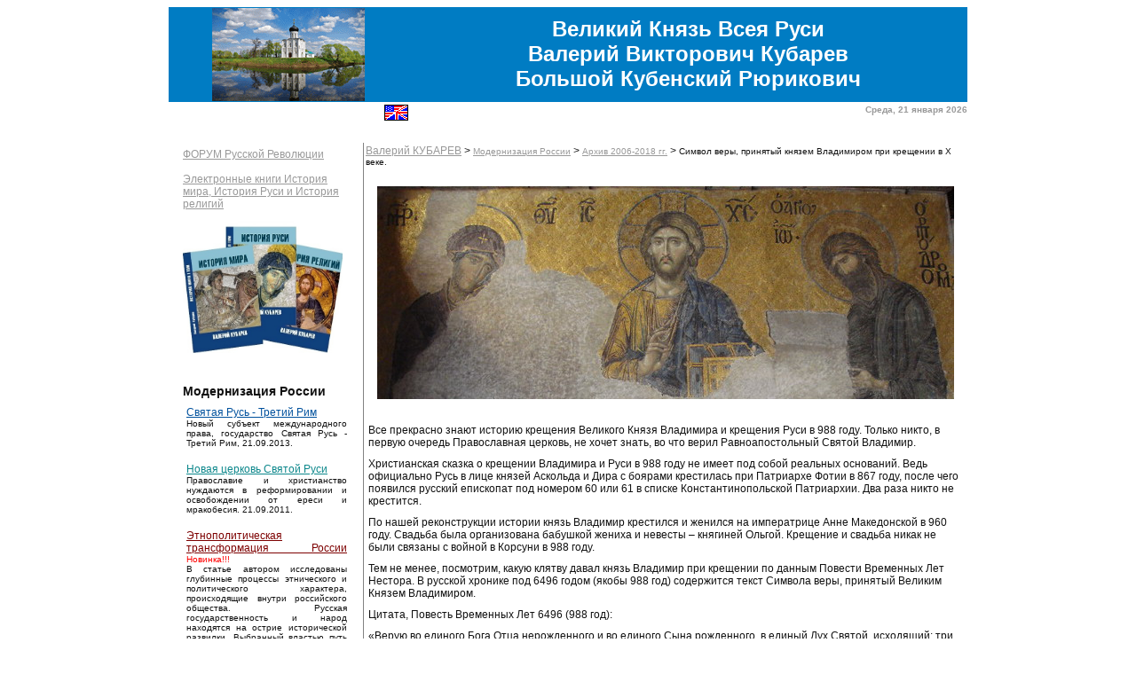

--- FILE ---
content_type: text/html; charset=utf-8
request_url: http://kubarev.ru/ru/content/324.htm
body_size: 94951
content:
<html>
<title>Великий Князь Всея Руси Валерий Викторович Кубарев Большой Кубенский Рюрикович - Символ веры, принятый князем Владимиром при крещении в X веке.</title>
<link href="/main.css" rel="stylesheet" type="text/css">

<body>
<table  cellspacing="0" cellpadding="0" border=0 width="100%">
<tr><td width="100%" align="center">

<table width="900px" cellspacing="0" cellpadding="0" border="0">
 <tr bgcolor="#007CC3">
  <td width="30%" align="center" height="107"><img src="/images/flag.gif" width="172" height="105" alt="" border="0"></td>
  <td width="70%" class="title" align="center"><b>Великий Князь Всея Руси<br>Валерий Викторович Кубарев<br>Большой Кубенский Рюрикович</b></td>
 </tr>
 <tr>
  <td colspan="2" height="3"></td>
 </tr>
 <tr>
  <td align="right"><a href="/en/content/324.htm"><img src="/images/eng.gif" border=0 title="English" alt="English"></a></td>
  <td  valign="top" align="right" class="date">Среда, 21 января 2026</td>
 </tr>
 <tr>
  <td colspan="2" height="25">&nbsp;</td>
 </tr>
 <tr>
  <td colspan="2">
   <table width="100%" cellspacing="0" cellpadding="2" border="0">
    <tr>
     <td width="24%" class="text" valign="top">
	<table border=0 cellspacing=0 cellpadding=0 width="100%">
	 <tr><td width="10px">&nbsp;</td>
	 <td><table border=0 cellspacing=1 cellpadding=3>
	   <tr><td><a href="http://contrrevolution.borda.ru/" class="links">ФОРУМ Русской Революции</a><br><br>
		<a href="/ru/content/227.htm" Title="Электронные книги История мира, История Руси и История религий"#>Электронные книги История мира, История Руси и История религий<br><img  src="/images/im.jpg" width="180" height="182" alt="" border="0"></a>
		<br><h3>Модернизация России</h3>
		
<script src="/cwww/products.js"></script>
<table border=0 cellspacing=1 cellpadding=3 id='list_table'><tr><td valign="top" colspan=2 ><p align="justify"><a name="HOLYRUSSIA" href="/ru/content/397.htm" class="links"><font color="#00519d">Святая Русь - Третий Рим</font></a><br clear=all><font class="links">Новый субъект международного права, государство Святая Русь - Третий Рим, 21.09.2013.</font></p></td></tr><tr><td valign="top" colspan=2 ><p align="justify"><a name="NOVA" href="/ru/content/311.htm" class="links"><font color="#0c878b">Новая церковь Святой Руси</font></a><br clear=all><font class="links">Православие и христианство нуждаются в реформировании и освобождении от ереси и мракобесия. 21.09.2011.</font></p></td></tr><tr><td valign="top" colspan=2 ><p align="justify"><a name="ETHNOPOLITICAL" href="/ru/content/519.htm" class="links"><font color="#7d0000">Этнополитическая трансформация России</font></a> <sup><font color="#FF0000">Новинка!!!</font></sup><br clear=all><font class="links">В статье автором исследованы глубинные процессы этнического и политического характера, происходящие внутри российского общества. Русская государственность и народ находятся на острие исторической развилки. Выбранный властью путь ведет в тупик обновленного Кыргызского каганата. Альтернатива позволит русскому народу совершить европейский ренессанс и избавится от варварства и дикости. 26.08-06.09.2025.</font></p></td></tr><tr><td valign="top" colspan=2 ><p align="justify"><a name="SELJUK" href="/ru/content/517.htm" class="links"><font color="#0c8b45">Происхождение династии Сельджуков</font></a> <sup><font color="#FF0000">Новинка!!!</font></sup><br clear=all><font class="links">Автор выдвинул гипотезу, по которой султаны сельджуки происходили из князей Рода Руси – Рюриковичей, со временем принявших Ислам. Гипотеза полностью подтвердилась отождествлением основных исторических фигур сельджуков с потомками князей Святого Владимира и Ярослава Мудрого. Речь идет о правителях Конийского султаната (Рума) Сулеймане и его потомках, а также Токаке, Сельджуке, Микаиле, Исраиле, Тогруле, Алп-Арслане и других султанах. Султанами-сельджуками становились князья и их сыновья из княжества Тмутаракань, откуда они завоёвывали страны и народы Кавказа, Ирана, Малой и Средней Азии. 24.05–12.06.2023.</font></p></td></tr><tr><td valign="top" colspan=2 ><p align="justify"><a name="SYNCHRON" href="/ru/content/503.htm" class="links"><font color="#6600a0">Синхронизация исторических и религиозных хроник</font></a><br clear=all><font class="links">Автором выполнена корректная синхронизация исторических и религиозных хроник древнего мира на основании короткой хронологии и привязки событий к уникальным небесным явлениям, отраженным в анналах и Священных писаниях. Расхождения в датировках, географических локализациях и этническом происхождении исторических и религиозных фигур, по мнению автора, происходят из-за ошибочной традиционной хронологии и исторической географии, а также сознательной подгонки явлений и событий к устоявшейся парадигме. 20.04–25.05.2020.</font></p></td></tr><tr><td valign="top" colspan=2 ><p align="justify"><a name="ASTRONOM" href="/ru/content/502.htm" class="links"><font color="#2100c6">Астрономическая датировка библейских событий</font></a><br clear=all><font class="links">Авторская реконструкция истории и хронологии религий полностью удостоверена путем отождествления 15 небесных явлений, описанных в хрониках, из которых 11 затмений солнца, 3 зодиака и 1 вспышка сверхновой звезды. Подтвержден хронологический сдвиг на 1780 лет в истории Древнего Египта по 6 явлениям, из которых 3 солнечных затмения и 3 зодиака, в том числе затмение фараона Такелота 8 августа 891 года. Астрономически подтверждена дата распятия Иисуса Христа, как 18 марта 1010 года, и дата смерти Ибрагима – сына Пророка Мухаммеда, как 7 февраля 1152 года (28 шавваля 546 года Хиджры). 20.02–31.03.2020.</font></p></td></tr><tr><td valign="top" colspan=2 ><p align="justify"><a name="ORIGIN" href="/ru/content/500.htm" class="links"><font color="#c45cff">Происхождение рода Рюрика</font></a><br clear=all><font class="links">После разрыва связей между метрополией и русскими княжествами, анналы Византии были очищены от упоминания «иноземцев» в управлении империи, а хроники Руси не успели правильно отразить роль Рюриковичей в мировой истории. Исследование источников Древнего Рима, Нового Рима, Руси, арабских стран, Дунайской и Волжской Болгарии позволило автору отождествить род Руси и булгарских каганов с династией Флавиев, а также идентифицировать Рюрика, его потомков и родственников с Македонской династией (IX–XI века) и династией Лакапинов (X век). Последним русским императором Нового Рима был Ярослав Мудрый, тронное имя Константин Мономах. 11.09–21.10.2019.</font></p></td></tr><tr><td valign="top" colspan=2 ><p align="justify"><a name="MONOTHEISM" href="/ru/content/499.htm" class="links"><font color="#2100c6">Хронология монотеистических религий</font></a><br clear=all><font class="links">Автор отождествил Патриархов монотеизма с известными фигурами человеческой истории. Он доказал, что самой старой религией монотеизма является христианство, которое имело теоретический характер в I тысячелетии (Ветхозаветное христианство) и практическое воплощение в начале II тысячелетия (Новозаветное христианство). Ислам и иудаизм возникли лишь в начале VII века и стали радикальными ветвями христианства. На основании изучения солнечных затмений автор определил дату и место распятия Иисуса Христа (18 марта 1010 года в Константинополе), год смерти Пророка Мухаммеда (1152) и период создания Корана (1130–1152). 01–27.08.2019.</font></p></td></tr><tr><td valign="top" colspan=2 ><p align="justify"><a name="ROMEVEII" href="/ru/content/498.htm" class="links"><font color="#6600A0">Локализация Древнего Рима</font></a><br clear=all><font class="links">История Древнего Рима хорошо изучена, однако скрывает массу нестыковок и противоречий, относящихся к периоду становления города и экспансии римлян в окружающий мир. Мы полагаем, что проблемы вызваны незнанием истинной локализации Древнего Рима в Поволжье на Ахтубе вплоть до пожара 64 года и переноса города на место Вейи в Италии. В статье также рассмотрены аспекты этнического происхождения народов Латинского союза, Древнего Рима и Европы. Обоснован вектор экспансии Древнего Рима с Поволжья в Европу, совпадающий с потоками миграции Великого перенаселения народов и распространения PIE. Кроме того, в статье рассмотрена динамика роста и убыли населения Древнего Рима в местах локализации с момента его создания до заката и трансформации. 23.06–16.07.2019.</font></p></td></tr><tr><td valign="top" colspan=2 ><p align="justify"><a name="SHORTEGYPT" href="/ru/content/497.htm" class="links"><font color="#2b82d3">Короткая хронология Древнего Египта</font></a><br clear=all><font class="links">История Древнего Египта, сформированная в XIX веке, с каждым днем обнаруживает всё большее несоответствие современным реалиям, новейшим археологическим и инструментальным данным, в том числе результатам ДНК исследований мумий египетских фараонов. Хронология Египта, в целом, считается хорошо изученной, однако она была создана для обоснования античности еврейского народа, а не для научного описания одной из древнейших земных цивилизаций. Авторская реконструкция хронологии Древнего Египта обнаружила временной сдвиг в размере 1780 лет в глубину веков от истинных датировок событий. 1-16.06.2019.</font></p></td></tr><tr><td valign="top" colspan=2 ><p align="justify"><a name="TARTARY" href="/ru/content/488.htm" class="links"><font color="#000000">Великая Татария или царство славян</font></a><br clear=all><font class="links">Разгадана очередная загадка мировой историографии. Настоящая статья посвящена истории и современному состоянию одной из самых грандиозных империй земной цивилизации – Великой Татарии или царства славян. 04–19.09.2017.</font></p></td></tr><tr><td valign="top" colspan=2 ><p align="justify"><a name="ARYANS" href="/ru/content/483.htm" class="links"><font color="#6600a0">Европейские арийцы</font></a><br clear=all><font class="links">В настоящей статье рассмотрен широкий круг вопросов, связанных с вероятным арийским происхождением различных европейских народов. В том числе изучены аспекты возможного арийского происхождения славян и перспективы нахождения особого пути оными в окружающем мире. 25.02.2017 – 24.03.2017.</font></p></td></tr><tr><td valign="top" colspan=2 ><p align="justify"><a name="NSOBOR2016" href="/ru/content/424.htm" class="links"><font color="#6600a0">Итоги Земского Собора 2016</font></a><br clear=all><font class="links">В рамках проведения Земского собора 2016 по выборам Великого Князя Всея Руси были выдвинуты четыре номинанта. Подавляющее большинство голосов были отданы за кандидатуру Великого Князя Валерия Викторовича Кубарева. Волей Господа Бога Вседержителя и решением участников ассамблеи, Земский Собор 2016 избрал пожизненным Великим Князем Всея Руси Валерия Викторовича Кубарева Большого Кубенского Рюриковича. 11.05.2016.</font></p></td></tr><tr><td valign="top" colspan=2 ><p align="justify"><a name="YAROS" href="/ru/content/422.htm" class="links"><font color="#00519d">Ярославские Князья Рюриковичи</font></a><br clear=all><font class="links">В статье описано родословие Великих Князей Ярославских и их потомков, старшей ветви Рода Руси – Рюриковичей, восходящей к Мстиславу Великому Мономашичу. Род Ярославских Великих Князей продолжили Князья Большие Кубенские – Кубаревы. 22.02.2016–11.03.2016.</font></p></td></tr><tr><td valign="top" colspan=2 ><p align="justify"><a name="STVLADIMIR" href="/ru/content/419.htm" class="links"><font color="#0C8B45">Вся правда о Святом Князе Владимире</font></a><br clear=all><font class="links">В статье открывается без купюр вся правда о Святом Князе Владимире, которую замалчивают православные и романовские историки, коммунистическая историческая наука и их современные  подельники, фабрикующие мифы о Руси с «благими намереньями». Род Руси – Рюриковичей создал Православие и российскую государственность, об этом русские люди стали забывать. Слава Руси! 07–17.07.2015.</font></p></td></tr><tr><td valign="top" colspan=2 ><p align="justify"><a name="BRIEF" href="/ru/content/418.htm" class="links"><font color="#00519d">Краткая хронология религий</font></a><br clear=all><font class="links">Доклад на XXX Международной конференции по проблемам Цивилизации, 25.04.2015, Москва, РосНоУ. В докладе представлены итоговые хронологические таблицы Древнего Египта, Древнего и Нового Рима, Рима в Италии, Христианства, Ислама и Иудаизма. 25.05.2015.</font></p></td></tr><tr><td valign="top" colspan=2 ><p align="justify"><a name="CANONS" href="/ru/content/414.htm" class="links">Каноны Православия XIV века и современности</a><br clear=all><font class="links">Доклад на XXIX Международной конференции по проблемам Цивилизации, 20.12.2014, Москва, РосНоУ. В докладе сделан сравнительный анализ канонов Православия XIV века (1315-1321 года), отображенных на мозаиках и фресках церкви Хора в Стамбуле, и современных догматов. Обнаружены многочисленные отличия событий Святого Предания и Евангелия прошлого и настоящего. 20.12.2014.</font></p></td></tr><tr><td valign="top" colspan=2 ><p align="justify"><a name="ETHNIC" href="/ru/content/406.htm" class="links">Этнические вызовы народам России</a><br clear=all><font class="links">В статье рассмотрены политические, экономические, культурные и религиозные аспекты последствий этнического противостояния коренных народов России и пришлого славянского населения, образовавшегося в результате насильственной славянизации Руси во времена монгольского ига. Исследованы исторические причины возникновения этнических противоречий, даны оценки современного состояния проблемы (Чечелевская и Люботинская республики в1905 году, Донецкая народная республика и Луганская народная республика в 2014 году на территории Украины) и сделаны предложения по деэскалации этнического противостояния на территории Евразии. 09.06 – 05.07.2014.</font></p></td></tr><tr><td valign="top" colspan=2 ><p align="justify"><a name="UGRIAN" href="/ru/content/402.htm" class="links"><font color="#00519d">Атрибуция Рюриковичей и императоров Лакапинов</font></a><br clear=all><font class="links">Доклад на XXVIII Международной конференции по проблемам Цивилизации, 26.04.2014, Москва, РосНоУ. В статье описана детальная атрибуция угорских царей с императорами Древнего и Нового Рима и патриархами земной цивилизации. Научно доказано происхождения всех патриархов монотеизма и императоров Флавиев и Лакапинов из рода угорских царей Руси (Великих), этнических финно-угоров Поволжья. 23.03.2014 – 24.04.2014.</font></p></td></tr><tr><td valign="top" colspan=2 ><p align="justify"><a name="IMPASSE" href="/ru/content/399.htm" class="links"><font color="#6600a0">Евразийский тупик Путина</font></a><br clear=all><font class="links">Владимир Путин и Единая Россия реализуют Евразийский проект, вовлекая Россию и русский народ в период стагнации и отставания от мировой цивилизации. Они создают царство Гога и Магога, угрожающего миру во всем мире. Почему кремлевская власть не спросила русских славян – хотят они жить в азиатской стране или быть благополучными европейцами? 14-22.01.2014.</font></p></td></tr><tr><td valign="top" colspan=2 ><p align="justify"><a name="CUBE1" href="/ru/content/392.htm" class="links"><font color="#00519d">Проекции Бога в символах религий</font></a><br clear=all><font class="links">В результате изучения обширного визуального материала, созданного путем 3D моделирования, мы доказали существование единого источника происхождения Проекций Бога, то есть религиозной символики людей. Сей источник или квантовый объект называется Колесница Бога. Мы полагаем, что на основе наших исследований, можно будет организовать обучение путешествиям по Вселенной для космических навигаторов из наиболее одаренных людей и создать звездолеты с двигателями по типу описанного квантового генератора – Колесницы Бога или Колесницы Куба. 25–30.08.2013.</font></p></td></tr><tr><td valign="top" colspan=2 ><p align="justify"><a name="MIGRATION" href="/ru/content/387.htm" class="links"><font color="#00519d">Происхождение и миграция славян</font></a><br clear=all><font class="links">Исторические и генетические маршруты миграций славян, вычисленные с помощью древних византийских, европейских, китайских, арабских, булгарских и русских хроник и летописей, а также современных исследований мужских хромосом ДНК. 01-21.05.2013.</font></p></td></tr><tr><td valign="top" colspan=2 ><p align="justify"><a name="EMPIRES" href="/ru/content/386.htm" class="links"><font color="#6600a0">Империи кузенов Руси</font></a><br clear=all><font class="links">Доклад на научной XXVI Международной конференции по проблемам Цивилизации 26–27.04.2013, Москва, РосНоУ. В статье описаны пять мировых Империй кузенов Руси (Великих), существовавших в нашей эре на просторах Евразии, с цикличностью появления один раз в 300 лет.</font></p></td></tr><tr><td valign="top" colspan=2 ><p align="justify"><a name="HUNGARY" href="/ru/content/382.htm" class="links"><font color="#00519d">Венгерское королевство Руси</font></a><br clear=all><font class="links">Продолжение исследования династических связей Рюриковичей. Кузен Рюрика Алмуш/Альмош и его дети Казан/Курсан и Арбат/Арпад, все этнические угоры Руси, основали в конце IX века – начале X века Венгерское королевство Руси, захватив Великую Моравию. 08–11.01.2013.</font></p></td></tr><tr><td valign="top" colspan=2 ><p align="justify"><a name="RUSAYDAR" href="/ru/content/380.htm" class="links"><font color="#6600a0">Реконструкция династических связей Рюриковичей в IX-XI веках</font></a><br clear=all><font class="links">Доклад на юбилейной научной XXV Международной конференции по проблемам цивилизации, 21-22.12.2012, РосНоУ, Москва. Исправлено 03.01.2013.</font></p></td></tr><tr><td valign="top" colspan=2 ><p align="justify"><a name="EDUCATED" href="/ru/content/375.htm" class="links"><font color="#6600a0">Просвещённое христианство Руси</font></a><br clear=all><font class="links">Библия – Ветхий Завет и Новый Завет исчерпали себя. Фальсифицированные Священное Писание и Священное Предание не могут более служить духовным ориентиром для продвижения человечества вперед по реке времени. Хронология библейских событий, этническая принадлежность патриархов человечества, имена, география и оригинальные языки героев Библии не соответствуют действительности. Библейские чудеса имеют в своей основе квантовую природу и подчиняются законам мироздания. Просвещенное христианство Руси восстанавливает утерянные и уничтоженные мракобесами религиозные и научные знания христианства и революционную роль религии в истории цивилизации. 26.08. – 12.10.2012.</font></p></td></tr><tr><td valign="top" colspan=2 ><p align="justify"><a name="EMPTYTOMB" href="/ru/content/366.htm" class="links"><font color="#6600a0">Истинный Гроб Господень</font></a><br clear=all><font class="links">Новая церковь Святой Руси и Святорусы, князья Руси поздравляют человечество с нахождением Истинного Гроба Господня и восстановлением религиозной и исторической правды. Истина восторжествовала навеки. 20-29.05.2012.</font></p></td></tr><tr><td valign="top" colspan=2 ><p align="justify"><a name="ORIS" href="/ru/content/363.htm" class="links"><font color="#0c8b45">Православие и Ислам на Руси</font></a><br clear=all><font class="links">Доклад на XXIV Международной научной конференции по Проблемам Цивилизации в РосНоУ 20-21 апреля 2012 года.</font></p></td></tr><tr><td valign="top" colspan=2 ><p align="justify"><a name="CIRIL" href="/ru/content/303.htm" class="links"><font color="#00519d">День церковно-славянской письменности. Руссы Кирилл и Мефодий.</font></a><br clear=all><font class="links">В этот знаменательный праздник Дня церковно-славянской письменности и поминовения святых равноапостольных Кирилла и Мефодия князья Руси убедительно просят русскую православную церковь и общественность православных стран вернуться к истокам и правильно называть свою письменность, язык и церковные писания русскими, а не славянскими. Древняя Русь была финно-угорским государством, созданным русскими христианами Рюриком и Игорем, Кириллом и Мефодием, Аскольдом и Диром, Вещим Олегом и святой Ольгой, святым Владимиром и императрицей Анной Македонской.
24.05.2011.</font></p></td></tr><tr><td valign="top" colspan=2 ><p align="justify"><a name="WARS" href="/ru/content/302.htm" class="links"><font color="#6600a0">Войны Руси в IX–XI веках</font></a><br clear=all><font class="links">В статье на богатом фактическом материале показано, что все войны Руси с Византией в 836-1043 годах были связаны с удержанием престола империи русской партией Константинополя, возглавляемой Македонской династией Руси. Автором доказано, что два столетия императорами-соправителями Нового Рима были Великие Князья Рюриковичи. Последним русским императором был Ярослав Мудрый, известный в Царьграде как Константин Мономах. Доклад на научной XXII Международной конференции по проблемам Цивилизации 22-23.04.2011, Москва, РосНоУ.</font></p></td></tr><tr><td valign="top" colspan=2 ><p align="justify"><a name="DISTANCE" href="/ru/content/301.htm" class="links"><font color="#00519d">Генетические дистанции кузенов Рюриковичей</font></a><br clear=all><font class="links">Доклад на научной XXII Международной Конференции по проблемам Цивилизации, 22-23 апреля 2011 года, РосНоУ, Москва, Россия. 24.04.2011.</font></p></td></tr><tr><td valign="top" colspan=2 ><p align="justify"><a name="SLAVIC" href="/ru/content/300.htm" class="links"><font color="#7d0000">Славяно-монгольское нашествие на Русь</font></a><br clear=all><font class="links">Результаты нашего исследования происхождения славян имеют не просто научное, но политическое значение. С учетом полученных данных необходимо формировать взвешенную политику межнациональных и межрелигиозных отношений в России и мире. Современное увлечение русских славян родоверием, своим арийским происхождением и презрительным отношением к жителям Средней Азии, Кавказа, Монголии, Китая и других регионов мира несет системную и логическую ошибки. Родоверие вообще бессмысленно, ведь предки родоверов России и Украины вышли из Средней Азии и были киргизами, алтайцами, таджиками, пуштунами, уйгурами и жужанями, а отнюдь не белокурыми полубогами. 12-18.03.2011.</font></p></td></tr><tr><td valign="top" colspan=2 ><p align="justify"><a name="IDEL" href="/ru/content/297.htm" class="links"><font color="#0c8b45">Древний Рим и Италийский союз Поволжья</font></a><br clear=all><font class="links">Научная статья на обширном историческом материале доказывает, что Древний Рим был создан финно-угорскими племенами Итильского союза Поволжья (Идель, Булгар). Италийские народы Vestini (Весь), Marsi (Меря), Lucani (Люкане), Marrucini (Мари) и другие до сих пор проживают на Волге. Финно-угоры называли Latinas (Латинянами) германские народы Поволжья, иначе Алтынами, что буквально означает Золотые. Крепость Альба-Лонго именовалась Алтынбашем, а поволжский Рим – Улак-Урум. Юго-западной столицей финно-угоров Иделя был город Фанагория или Финн-Угория, бывший в древности столицей Боспорского царства и Великой Болгарии. Сколько бы не вилась паутина лжи западных фальсификаторов истории, но ей всё равно приходит конец. 10-21.02.2011.</font></p></td></tr><tr><td valign="top" colspan=2 ><p align="justify"><a name="GENO" href="/ru/content/296.htm" class="links"><font color="#2b82d3">Корректная геногеография</font></a><br clear=all><font class="links">Мы доказали верность булгарской теории происхождения человечества. Она подтверждается естественным вектором расселения людей по планете из Поволжья во все стороны Евразии, а оттуда в Африку, Австралию и Америку. Все народы и расы мира произошли от индоевропейцев, а именно – от этнических финно-угоров. 01-07.02.2011.</font></p></td></tr><tr><td valign="top" colspan=2 ><p align="justify"><a name="DNAG" href="/ru/content/294.htm" class="links"><font color="#0C8B45">Корректная ДНК-генеалогия и глоттохронология</font></a><br clear=all><font class="links">Вашему вниманию представлена научная работа Великого Князя Валерия Кубарева по ДНК-генеалогии и глоттохронологии. Автор создал формулы, с помощью которых можно точно определить время жизни общего предка и эпохи формирования различных языков. Эти формулы получили название формулы Кубарева. С помощью математических выкладок, Валерий Кубарев доказал верность Курганной гипотезы Марии Гимбутас и собственной реконструкции истории мира. Мы надеемся, что результаты исследования найдут широкое применение в ДНК-генеалогии и глоттохронологии. 04-14.01.2011.</font></p></td></tr><tr><td valign="top" colspan=2 ><p align="justify"><a name="HAPLO" href="/ru/content/292.htm" class="links"><font color="#00519d">Генеалогия и генетика князей Руси</font></a><br clear=all><font class="links">Доклад Великого Князя Валерия Кубарева на XXI Международной Конференции по проблемам Цивилизации 25.12.2010. Научная работа Валерия Кубарева описывает генетику Рюриковичей и Рода Руси. Великий Князь определил модальные гаплотипы Рюрика, Гедимина, Русь Айдара, Кубрата, Флавиев и теоретически описал модальные гаплотипы Александра Македонского, Иисуса Христа Златоуста, Пророка Мухаммеда и Чингисхана. Все эти знаменитые люди этнически финно-угоры из Рода Руси. 25.12.2010.</font></p></td></tr><tr><td valign="top" colspan=2 ><p align="justify"><a name="4NOVEMBER" href="/ru/content/288.htm" class="links"><font color="#6600a0">Что мы празднуем 4 ноября? Потерю национального суверенитета...</font></a><br clear=all><font class="links">Bсенародное голосование или голосование народных представителей неприемлемо для выборов царя и Великого Князя, ведь царь от Бога, а глас народа не является гласом Божьим. Возможны выборы Великого Князя только голосованием Князей – родовой аристократии Руси. 08-21.11.2010.</font></p></td></tr><tr><td valign="top" colspan=2 ><p align="justify"><a name="TURN" href="/ru/content/284.htm" class="links"><font color="#00519d">Разворот Земли стремительно приближается</font></a><br clear=all><font class="links">Статья с анализом аномальной геофизической и климатической активности на планете. 09-12.09.2010.</font></p></td></tr><tr><td valign="top" colspan=2 ><p align="justify"><a name="BALTAVAR" href="/ru/content/272.htm" class="links"><font color="#2b82d3">Балтавар – символ христианства, ислама и иудаизма</font></a><br clear=all><font class="links">Петрарка: «Когда народ обратится к своей истории, его величие оживет»
30-31.03.2010</font></p></td></tr><tr><td valign="top" colspan=2 ><p align="justify"><a name="CONFER" href="/ru/content/249.htm" class="links"><font color="#00519d">История Руси с 3506 года до н.э. до 2012 года</font></a><br clear=all><font class="links">Доклад: Кубарев В.В., История Руси с 3506 года до н.э. до 2012 года.
Секция «Цивилизационные аспекты Российской истории и хронологии».
Десятая Международная научная конференция «Цивилизация знаний: глобальный кризис и инновационный выбор России», Москва, 24-25 апреля 2009 года, РосНОУ.</font></p></td></tr><tr><td valign="top" colspan=2 ><p align="justify"><a name="MODARCH" href="/ru/content/134.htm" class="links">Архив 2006-2018 гг.</a></p></td></tr></table>
		<br><h3>Кто виноват?</h3>
		<table border=0 cellspacing=1 cellpadding=3 id='list_table'><tr><td valign="top" colspan=2 ><p align="justify"><a name="CATECHON" href="/ru/content/516.htm" class="links"><font color="#6600a0">Парадигма катехона как орудие Антихриста</font></a> <sup><font color="#FF0000">Новинка!!!</font></sup><br clear=all><font class="links">В статье автором исследовано современное состояние парадигмы катехона и практика использования положений концепции в политической и общественной  жизни Российской Федерации. По мнению автора, идею катехона в России перехватили силы зла и применили  в качестве ширмы для прикрытия своих деяний. Сегодня парадигма катехона стала орудием Антихриста и его адептов для завоевания мирового господства. Единственным ресурсом по завоеванию мира Люцифером являются греховные люди, которых он может привлечь под свои знамена. Насколько успешными будут его обман и обольщение, настолько сильной и многочисленной станет армия Сатаны. 05–17.12.2022.</font></p></td></tr><tr><td valign="top" colspan=2 ><p align="justify"><a name="IMPAIR" href="/ru/content/515.htm" class="links"><font color="#00519d">Оскудение православия</font></a> <sup><font color="#FF0000">Новинка!!!</font></sup><br clear=all><font class="links">В статье автором осуществлен ретроспективный анализ событий и процессов, приведших к оскудению и трансформации канонов православия и святоотеческой традиции русского христианства. Запреты и упование на добрые намерения оппортунистов внутри тела церкви привели к закономерному искажению учения. В результате православная церковь стала уязвимой перед давлением лжи и обмана Люцифера и перестала быть источником жизни. 30.09–25.11.2022.</font></p></td></tr><tr><td valign="top" colspan=2 ><p align="justify"><a name="CAPPADOCIA" href="/ru/content/513.htm" class="links"><font color="#0c8b45">Особенности христианства в Каппадокии</font></a> <sup><font color="#FF0000">Новинка!!!</font></sup><br clear=all><font class="links">Обыденным фактом для Каппадокии было соседство мужских и женских монастырей и их общение. Сюжеты и фрески церквей были созданы не ранее первой четверти XI века. До нас дошли изоморфные изображения Св. Георгия, Феодора Стратилата и Феодора Тирона. По мнению автора Св. Георгий стал собирательным образом Святых Константина Великого и двух Феодоров. Фреска Змеиной церкви изображает  Онуфрия Великого в образе гермафродита, о чем пытается забыть церковь. На лицо целенаправленное искажение христианством Святого Предания, ведомого Святым Духом, и движение в сторону от первоисточников. 
05–28.08.2022.</font></p></td></tr><tr><td valign="top" colspan=2 ><p align="justify"><a name="LEKAPENOS" href="/ru/content/505.htm" class="links"><font color="#6600A0">Императоры Лакапины (920–945)</font></a><br clear=all><font class="links">На основании тщательного анализа хроник Нового Рима, Древней Руси, Великой Болгарии и арабских источников автором было обосновано финно-угорское происхождение Македонской династии и династии Лакапинов. Детали биографий, имен, дат правления и родственных связей десятков императоров, каганов и князей Византии, Руси и Булгара совпадают с большой точностью, что дает возможность идентифицировать все исследуемые личности с реальными историческими фигурами. В местных летописях они имеют различные или совпадающие имена, в зависимости от национальных особенностей прозвищ исследуемых персон. 07.12.2020–30.01.2021.</font></p></td></tr><tr><td valign="top" colspan=2 ><p align="justify"><a name="SWW" href="/ru/content/496.htm" class="links"><font color="#2b82d3">Пляски на костях (потери СССР в ВОВ)</font></a><br clear=all><font class="links">Мы обнаружили факты прямой фальсификации людских потерь военнослужащих и гражданских лиц СССР в годы ВОВ в несколько миллионов человек. Подлог вызван деятельностью пропагандистской машины СССР и ложным пониманием патриотизма в современной России. По нашим подсчетам истинные безвозвратные потери населения СССР в годы ВОВ составляют 7,6–8,7 миллионов человек из числа военнослужащих и общие потери с гражданскими лицами 12,8–13,9 миллиона человек. Сбежали из сталинского рая СССР сотни тысяч (до 1,3 миллиона) человек. Мы полагаем, что имя каждой жертвы войны должно быть учтено и озвучено публично. 04–18.05.2019.</font></p></td></tr><tr><td valign="top" colspan=2 ><p align="justify"><a name="ROMEVOLGA" href="/ru/content/481.htm" class="links"><font color="#6600a0">Экспансия поволжского Рима</font></a><br clear=all><font class="links">Доклад на XXXIII Международной конференции по проблемам Цивилизации, 24.12.2016, Москва, РосНоУ. В докладе представлена обширная информация о переселении народов в Европу через порты Боспорского царства и Босфор в Средиземноморье из Поволжья, Сибири и Кавказа в период существования Древнего Рима в дельте рек Волга и Ахтуба с VI века до н.э. до середины VI века. 24.12.2016.</font></p></td></tr><tr><td valign="top" colspan=2 ><p align="justify"><a name="SELEUCUS" href="/ru/content/421.htm" class="links"><font color="#00519d">Селевк и племенные вожди Рима</font></a><br clear=all><font class="links">Доклад на научной XXXI Международной Конференции по проблемам Цивилизации, 26 декабря 2015 года, РосНоУ, Москва, Россия. В докладе выдвинута и обоснована гипотеза о том, что «македонские» завоевания IV века до н.э. на самом деле являются первой волной экспансии Древнего Рима и переселения народов на юг, восток и запад с территории Поволжья и Кавказа. 26.12.2015.</font></p></td></tr><tr><td valign="top" colspan=2 ><p align="justify"><a name="CHORA" href="/ru/content/412.htm" class="links"><font color="#0c8b45">Живописное Евангелие Церкви Хора (Карие) в Стамбуле</font></a><br clear=all><font class="links">Исследование артефактов Церкви Христа Спасителя в Полях (Церковь Хора, XIV век, Стамбул) позволило восстановить забытые нюансы древних догматов византийского Православия. Были обнаружены многочисленные факты искажения Святого Писания и Святого Предания при формировании современных христианских канонов, которые вовсе не являются неприкосновенной данностью свыше, а есть продукт человеческого творчества. 15.09–08.10.2014.</font></p></td></tr><tr><td valign="top" colspan=2 ><p align="justify"><a name="ROMEFACE" href="/ru/content/273.htm" class="links"><font color="#C45CFF">Образы древних римлян с Волги в артефактах</font></a><br clear=all><font class="links">Долгие тысячелетия в Иделе-Риме-Мемфисе-Мицраиме-Итиле-Сарай-Бату жили от 600 000 до миллиона человек. Руины города являются грандиозной кладовой истории, культуры и религии. Масонские ученые старательно избегают проводить там масштабные раскопки. В тех местах процветает только черные кладоискатели. Доколе возможно мировой элите самозванцев скрывать истину от людей? 20-22.04.2010.</font></p></td></tr><tr><td valign="top" colspan=2 ><p align="justify"><a name="VARCH" href="/ru/content/19.htm" class="links">Архив 2004-2018 гг.</a></p></td></tr></table>
		<br><h3>Что делать?</h3>
		<table border=0 cellspacing=1 cellpadding=3 id='list_table'><tr><td valign="top" colspan=2 ><p align="justify"><a name="SIXTH" href="/ru/content/512.htm" class="links"><font color="#0c8b45">Шестой и другие вопросы</font></a> <sup><font color="#FF0000">Новинка!!!</font></sup><br clear=all><font class="links">Почему РПЦ не хочет остановить войну? 14.02.2022.</font></p></td></tr><tr><td valign="top" colspan=2 ><p align="justify"><a name="FIVE" href="/ru/content/511.htm" class="links"><font color="#6600a0">Пять вопросов к РПЦ</font></a> <sup><font color="#FF0000">Новинка!!!</font></sup><br clear=all><font class="links">Первый вопрос: Какой сейчас год от рождества Христова? 
Второй вопрос: Когда и где был распят Иисус Христос?
Третий вопрос: Когда начнется Апокалипсис?   
Четвертый вопрос: Почему Тартар и царство Зверя расположено в России?
Пятый вопрос: Когда Владимир Путин стал вместилищем Зверя? 24-27.01.2022.</font></p></td></tr><tr><td valign="top" colspan=2 ><p align="justify"><a name="QURAN" href="/ru/content/509.htm" class="links"><font color="#00519d">Пророк Мухаммед и Коран</font></a><br clear=all><font class="links">На основе независимого анализа артефактов, родового дерева и астрономических явлений, связанных с деяниями, жизнью и смертью Пророка Мухаммеда, а также исторических свидетельств первого появления и правового использования Корана в жизни мусульман, автор сделал выводы об интеграции в личности Пророка Мухаммеда нескольких исторических фигур VII и XII веков. Ими стали каган Кубрат, он же император Ираклий, аравийский Пророк или Халиф из Праведных Халифов и истинный Пророк Мухаммед, живший в 1090–1052 годах. Коран был создан в 1130–1152 годах. Предложенная интерпретация не подрывает каноны веры Ислама, но устанавливает истину. 11–30.11.2021.</font></p></td></tr><tr><td valign="top" colspan=2 ><p align="justify"><a name="WARRE" href="/ru/content/506.htm" class="links"><font color="#0c8b45">Синхронизация хроник Рима и Египта</font></a><br clear=all><font class="links">На основании тщательного анализа деталей военных компаний и астрономических явлений из хроник Древнего и Нового Рима, Древнего Египта и персидских источников автором был подтвержден хронологический сдвиг в истории Древнего Египта на 1780 лет в прошлое. Автором также был выявлен комплот историков по сокрытию существования Древнего Египта в I тысячелетии путем маскировки деяний египетских фараонов Нового Царства за несуществующей активностью царей империи Сасанидов. 06–29.03.2021.</font></p></td></tr><tr><td valign="top" colspan=2 ><p align="justify"><a name="IDENTIFICATION" href="/ru/content/504.htm" class="links"><font color="#6600a0">Отождествление Патриархов с историческими фигурами</font></a><br clear=all><font class="links">Автором выполнена корректная идентификация Патриархов монотеистических религий с историческими фигурами прошлого на основании парадигмы короткой хронологии мира и привязки событий к уникальным небесным явлениям, отраженным в хрониках и Священных писаниях. Идентификация Патриархов сделана на основе анализа данных генеалогических деревьев Иисуса Христа от Луки, Матфея, мозаик Церкви Хора, генеалогии Пророка Мухаммеда и списков царей Великой Болгарии. 21.07–27.08.2020.</font></p></td></tr><tr><td valign="top" colspan=2 ><p align="justify"><a name="PR" href="/ru/content/409.htm" class="links"><font color="#0C8B45">Чистое Родство</font></a><br clear=all><font class="links">Мы обнаружили и доказали, что у каждого мужчины есть две прямые линии Чистого Родства, по которым в каждом поколении предков у него есть всего лишь одна пара чистых родственников – праотец и праматерь. Все остальные предки являются названными родственниками. Мы также доказали, что у каждой женщины есть две прямые линии чистого родства, по которым в каждом поколении предков у неё есть всего лишь одна пара праматерей. На основании исследования мы утверждаем De Facto незыблемость абсолютного наследственного права – правило Lex Salica Чистого Родства. 05.08 – 03.09.2014.</font></p></td></tr><tr><td valign="top" colspan=2 ><p align="justify"><a name="DARCH" href="/ru/content/20.htm" class="links">Архив 2004-2018 гг.</a></p></td></tr></table>
	   	<br><b><i>Продолжение следует...</i></b>
	   	<br><h3>Мысли вслух: Религия</h3>
	   	<table border=0 cellspacing=1 cellpadding=3 id='list_table'><tr><td valign="top" colspan=2 ><a name="GOSPEL" href="/ru/content/241.htm" class="links"><font color="#ff976e">Евангелие Руси</font></a></td></tr><tr><td valign="top" colspan=2 ><a name="LIGHT" href="/ru/content/514.htm" class="links"><font color="#00519d">Свет и тьма</font></a> <sup><font color="#FF0000">Новинка!!!</font></sup></td></tr><tr><td valign="top" colspan=2 ><a name="COVID" href="/ru/content/510.htm" class="links"><font color="#6600a0">Ковид агент Апокалипсиса</font></a> <sup><font color="#FF0000">Новинка!!!</font></sup></td></tr><tr><td valign="top" colspan=2 ><a name="DATING" href="/ru/content/508.htm" class="links"><font color="#0c878b">Датировка Нового Завета</font></a></td></tr><tr><td valign="top" colspan=2 ><a name="APOSTLES" href="/ru/content/487.htm" class="links"><font color="#00519d">Апостолы Христа</font></a></td></tr><tr><td valign="top" colspan=2 ><a name="PAGANISM" href="/ru/content/480.htm" class="links"><font color="#6600a0">Красный петух в языческой России</font></a></td></tr><tr><td valign="top" colspan=2 ><a name="ROSTOV" href="/ru/content/408.htm" class="links"><font color="#0c8b45">Кремль Ростова Великого</font></a></td></tr><tr><td valign="top" colspan=2 ><a name="GALATA" href="/ru/content/407.htm" class="links">Башня Христа в Галате</a></td></tr><tr><td valign="top" colspan=2 ><a name="ASSUMPTION" href="/ru/content/405.htm" class="links">Успенский собор, Ростовский Кремль</a></td></tr><tr><td valign="top" colspan=2 ><a name="IB" href="/ru/content/404.htm" class="links"><font color="#00519d">Надвратная Церковь Иоанна Богослова, Ростовский Кремль</font></a></td></tr><tr><td valign="top" colspan=2 ><a name="CHRISTMAS" href="/ru/content/403.htm" class="links"><font color="#00519D">Надвратная церковь Рождества Христова, Ростовский Кремль</font></a></td></tr><tr><td valign="top" colspan=2 ><a name="KUBINA" href="/ru/content/373.htm" class="links"><font color="#0c8b45">Неопалимая Кубина</font></a></td></tr><tr><td valign="top" colspan=2 ><a name="SINAI" href="/ru/content/361.htm" class="links"><font color="#6600a0">Паломнический и научный визит на Синай и в Палестину Великого Князя Валерия Кубарева</font></a></td></tr><tr><td valign="top" colspan=2 ><a name="QUBBAT" href="/ru/content/334.htm" class="links"><font color="#00519D">Скала Куба, Куббат ас-Сахра или Храм Соломона</font></a></td></tr><tr><td valign="top" colspan=2 ><a name="NECROPOLIS" href="/ru/content/308.htm" class="links">Некрополь Смоленского собора Новодевичьего монастыря в Москве</a></td></tr><tr><td valign="top" colspan=2 ><a name="URMAN" href="/ru/content/278.htm" class="links"><font color="#00519d">«Урманы-Римляне» в русских, булгарских и византийских летописях</font></a></td></tr><tr><td valign="top" colspan=2 ><a name="PARABLE" href="/ru/content/126.htm" class="links">Притчи</a></td></tr><tr><td valign="top" colspan=2 ><a name="KURSKY" href="/ru/content/259.htm" class="links">Князь Курбский и Иван IV называли Святую Русь Израилем</a></td></tr><tr><td valign="top" colspan=2 ><a name="KUBBAT" href="/ru/content/239.htm" class="links"><font color="#0c8b45">Аллах Акбар!</font></a></td></tr><tr><td valign="top" colspan=2 ><a name="LUPA" href="/ru/content/200.htm" class="links">Капитолийская волчица из Поволжья</a></td></tr><tr><td valign="top" colspan=2 ><a name="69" href="/ru/content/195.htm" class="links">69 потомок династии Царя Царей</a></td></tr><tr><td valign="top" colspan=2 ><a name="MARIA" href="/ru/content/188.htm" class="links">Биография Марии</a></td></tr><tr><td valign="top" colspan=2 ><a name="HERMES" href="/ru/content/172.htm" class="links">Гермес Трисмегист</a></td></tr><tr><td valign="top" colspan=2 ><a name="ATTILA" href="/ru/content/173.htm" class="links">Аттила</a></td></tr><tr><td valign="top" colspan=2 ><a name="KUBARA" href="/ru/content/174.htm" class="links">Кубара</a></td></tr><tr><td valign="top" colspan=2 ><a name="GOLGOFA" href="/ru/content/180.htm" class="links">Голгофа</a></td></tr><tr><td valign="top" colspan=2 ><a name="SIMBOL" href="/ru/content/138.htm" class="links">Свастика и масти как символы христианства</a></td></tr><tr><td valign="top" colspan=2 ><a name="RISE" href="/ru/content/135.htm" class="links">Вознесение, успение и отшельничество</a></td></tr></table>
	   	<br><h3>Мысли вслух: Политика</h3>
	   	<table border=0 cellspacing=1 cellpadding=3 id='list_table'><tr><td valign="top" colspan=2 ><a name="SOBOR2016" href="/ru/content/423.htm" class="links"><font color="#6600a0">Земский Собор 2016</font></a></td></tr><tr><td valign="top" colspan=2 ><a name="KLESOV" href="/ru/content/507.htm" class="links"><font color="#0c8b45">Нацисты Анатолий Клёсов и Йозеф Менгеле</font></a> <sup><font color="#FF0000">Новинка!!!</font></sup></td></tr><tr><td valign="top" colspan=2 ><a name="MOSKAL" href="/ru/content/494.htm" class="links"><font color="#00519d">Что означает «москаль»?</font></a></td></tr><tr><td valign="top" colspan=2 ><a name="LENIN" href="/ru/content/490.htm" class="links"><font color="#2b82d3">Убей в себе Ленина</font></a></td></tr><tr><td valign="top" colspan=2 ><a name="CYBERWAR" href="/ru/content/489.htm" class="links"><font color="#0c8b45">Кибервойна</font></a></td></tr><tr><td valign="top" colspan=2 ><a name="WINDPOWER" href="/ru/content/425.htm" class="links"><font color="#00519d">Программа «Великая Русь»</font></a></td></tr><tr><td valign="top" colspan=2 ><a name="WILD" href="/ru/content/484.htm" class="links"><font color="#00519d">Цивилизация либо варварство и дикость</font></a></td></tr><tr><td valign="top" colspan=2 ><a name="MINARCHISM" href="/ru/content/482.htm" class="links"><font color="#6600a0">Манифест русского минархизма</font></a></td></tr><tr><td valign="top" colspan=2 ><a name="SHIELD" href="/ru/content/479.htm" class="links">Дырявый ядерный щит России</a></td></tr><tr><td valign="top" colspan=2 ><a name="RESULT" href="/ru/content/478.htm" class="links">Результаты Выборов-2016 в Госдуму ФС РФ и Мособлдуму</a></td></tr><tr><td valign="top" colspan=2 ><a name="COMPLAINT" href="/ru/content/415.htm" class="links"><font color="#00519d">Жалоба в Конституционный Суд РФ</font></a></td></tr><tr><td valign="top" colspan=2 ><a name="FETTERS" href="/ru/content/413.htm" class="links"><font color="#00519d">Путинские вериги</font></a></td></tr><tr><td valign="top" colspan=2 ><a name="APPEAL" href="/ru/content/400.htm" class="links">Обращение Святой Руси</a></td></tr><tr><td valign="top" colspan=2 ><a name="PEACE" href="/ru/content/411.htm" class="links"><font color="#6600a0">Общероссийский Марш Мира 21.09.2014</font></a></td></tr><tr><td valign="top" colspan=2 ><a name="FAMILYTREE" href="/ru/content/398.htm" class="links"><font color="#00519d">Фамильное дерево Князей и Московскиих царей Кубаревых-Кубенских-Рюриковчией</font></a></td></tr><tr><td valign="top" colspan=2 ><a name="ALLIANCE" href="/ru/content/401.htm" class="links"><font color="#0c8b45">Альянс</font></a></td></tr><tr><td valign="top" colspan=2 ><a name="MARCH04" href="/ru/content/396.htm" class="links"><font color="#6600a0">Русский марш За Святую Русь!</font></a></td></tr><tr><td valign="top" colspan=2 ><a name="MARCH04112013" href="/ru/content/395.htm" class="links"><font color="#00519d">Пресс-конференция: Русский марш За Святую Русь!</font></a></td></tr><tr><td valign="top" colspan=2 ><a name="CORRUPTION" href="/ru/content/379.htm" class="links"><font color="#0c8b45">Ген коррупции славян</font></a></td></tr><tr><td valign="top" colspan=2 ><a name="RUSSIANM" href="/ru/content/377.htm" class="links">Русский марш – 2012</a></td></tr><tr><td valign="top" colspan=2 ><a name="LEVASHOV" href="/ru/content/367.htm" class="links"><font color="#0c8b45">Умер кандидат в Президенты РФ Н.В. Левашов</font></a></td></tr><tr><td valign="top" colspan=2 ><a name="SLAV" href="/ru/content/275.htm" class="links"><font color="#00519d">Блеф славяно-арийских пропагандистов</font></a></td></tr></table>
	   	<br><h3>Мысли вслух: Советы</h3>
	   	<table border=0 cellspacing=1 cellpadding=3 id='list_table'><tr><td valign="top" colspan=2 ><a name="VEDAS1" href="/ru/content/251.htm" class="links"><font color="#0c8b45">Книга &quot;Веды Руси&quot;</font></a></td></tr><tr><td valign="top" colspan=2 ><a name="CUBE" href="/ru/content/388.htm" class="links"><font color="#439600">Медитация Куба для мужчин</font></a></td></tr><tr><td valign="top" colspan=2 ><a name="CUBINA" href="/ru/content/389.htm" class="links"><font color="#439600">Медитация Кубина для женщин</font></a></td></tr><tr><td valign="top" colspan=2 ><a name="EA" href="/ru/content/495.htm" class="links"><font color="#6600a0">Экосистема Easy Access</font></a> <sup><font color="#FF0000">Новинка!!!</font></sup></td></tr><tr><td valign="top" colspan=2 ><a name="VATICAN" href="/ru/content/391.htm" class="links"><font color="#6600a0">«Молния над Ватиканом»</font></a></td></tr><tr><td valign="top" colspan=2 ><a name="SMOKE" href="/ru/content/221.htm" class="links"><font color="#9b1212">Как бросить курить</font></a></td></tr><tr><td valign="top" colspan=2 ><a name="DRINK" href="/ru/content/222.htm" class="links"><font color="#0c8b45">Как бросить пить</font></a></td></tr><tr><td valign="top" colspan=2 ><a name="THIN" href="/ru/content/223.htm" class="links"><font color="#c45cff">Как похудеть</font></a></td></tr><tr><td valign="top" colspan=2 ><a name="ENLIGH" href="/ru/content/224.htm" class="links"><font color="#3fd96e">Как достичь просветления</font></a></td></tr><tr><td valign="top" colspan=2 ><a name="HODOR" href="/ru/content/242.htm" class="links"><font color="#0c8b45">Текст книги &quot;Запрещенный форум Михаила Ходорковского&quot; в двух томах</font></a></td></tr><tr><td valign="top" colspan=2 ><a name="CHRISTOS" href="/ru/content/243.htm" class="links"><font color="#9b1212">Текст книги &quot;Христос&quot;</font></a></td></tr><tr><td valign="top" colspan=2 ><a name="CONSERV" href="/ru/content/244.htm" class="links"><font color="#3fd96e">Текст книги &quot;Консерватор&quot;</font></a></td></tr><tr><td valign="top" colspan=2 ><a name="VIKING" href="/ru/content/245.htm" class="links"><font color="#6d56e1">Текст книги &quot;Варяги&quot;</font></a></td></tr><tr><td valign="top" colspan=2 ><a name="DONATIONS" href="/ru/content/368.htm" class="links"><font color="#439600">Пожертвования</font></a> <sup><font color="#FF0000">Новинка!!!</font></sup></td></tr></table>
	   	<br><h3>Мысли вслух</h3>
	   	<table border=0 cellspacing=1 cellpadding=3 id='list_table'><tr><td valign="top" colspan=2 ><a name="MARCH" href="/ru/content/21.htm" class="links">Архив 2004-2018 гг.</a></td></tr></table>
	   	<br><b><i>Продолжение следует...</i></b>
	   </td></tr></table>
	 </td></tr></table>

     </td>
     <td valign="top" style="border-right:solid #828282 1pt;">&nbsp;</td>
     <td width="76%" valign="top"><a href="/ru/content/index.htm">Валерий КУБАРЕВ</a>&nbsp;&gt;&nbsp;<a class="navi" href="/ru/content/112.htm">Модернизация России</a> &gt; <a class="navi" href="/ru/content/134.htm">Архив 2006-2018 гг.</a> &gt; <font class="navi">Символ веры, принятый князем Владимиром при крещении в X веке.</font><br><br>
	<div id="hint" style="z-index: 1100; position:absolute; top:0; left:0; border:1px solid #ccc; background-color:#eee; display:none; float:left; " align="center"><table width="100%"><tr><td width="100%" align="right"><img src="/cwww/closeButton.gif"></td></tr></table><div id="hintdata" style="overflow:auto;"></div></div><script src="/cwww/hints.js"></script><table width="100%" cellspacing="2" cellpadding="1"  border=0  class="-tbl"><tr><td align="center" valign="middle"><p><img src="/images/upl/8377.jpg" width="650" height="240" border=0 alt="" title=""></p></td></tr><tr><td valign="top"><p><br>
 Все прекрасно знают историю крещения Великого Князя Владимира и крещения Руси в 988 году. Только никто, в первую очередь Православная церковь, не хочет знать, во что верил Равноапостольный Святой Владимир. </p><p>Христианская сказка о крещении Владимира и Руси в 988 году не имеет под собой реальных оснований. Ведь официально Русь в лице князей Аскольда и Дира с боярами крестилась при Патриархе Фотии в 867 году, после чего появился русский епископат под номером 60 или 61 в списке Константинопольской Патриархии. Два раза никто не крестится.</p><p>По нашей реконструкции истории князь Владимир крестился и женился на императрице Анне Македонской в 960 году. Свадьба была организована бабушкой жениха и невесты – княгиней Ольгой. Крещение и свадьба никак не были связаны с войной в Корсуни в 988 году. </p><p>Тем не менее, посмотрим, какую клятву давал князь Владимир при крещении по данным Повести Временных Лет Нестора. В русской хронике под 6496 годом (якобы 988 год) содержится текст Символа веры, принятый Великим Князем Владимиром. </p><p>Цитата, Повесть Временных Лет 6496 (988 год):</p><p>«Верую во единого Бога Отца нерожденного и во единого Сына рожденного, в единый Дух Святой, исходящий: три совершенных естества, мысленных, разделяемых по числу и естеством, но не в божественной сущности: ибо разделяется Бог нераздельно и соединяется без смешения, Отец, Бог Отец, вечно существующий, пребывает в отцовстве, нерожденный, безначальный, начало и первопричина всему, только нерождением своим старший, чем Сын и Дух; от него же рождается Сын прежде всех времен. Дух же Святой исходит вне времени и вне тела; вместе есть Отец, вместе Сын, вместе и Дух Святой. Сын же подобосущен Отцу, только рождением отличаясь от Отца и Духа. Дух же пресвятой подобосущен Отцу и Сыну и вечно сосуществует с ними. Ибо Отцу отцовство, Сыну сыновство, Святому же Духу исхождение. Ни Отец переходит в Сына или Духа, ни Сын в Отца или Духа, ни Дух в Сына или в Отца: ибо неизменны их свойства… Не три Бога, но один Бог, так как божество едино в трех лицах. Желанием же Отца и Духа спасти свое творение, не изменяя людского семени, сошло и вошло, как божественное семя, в девичье ложе пречистое и приняло плоть одушевленную, словесную и умную, прежде не бывшую, и явился Бог воплощенный, родился неизреченным путем, сохранив нерушимым девство матери, не претерпев ни смятения, ни смешения, ни изменения, а оставшись как был, и став каким не был, приняв вид рабский – на самом деле, а не в воображении, всем, кроме греха, явившись подобен нам (людям)… По своей воле родился, по своей воле почувствовал голод, по своей воле почувствовал жажду, по своей воле печалился, по своей воле устрашился, по своей воле умер – умер на самом деле, а не в воображении; все свойственные человеческой природе, неподдельные мучения пережил. Когда же был распят и вкусил смерти безгрешный, – воскрес в собственном теле, не зная тления, взошел на небеса, и сел справа от Отца, и придет вновь со славою судить живых и мертвых; как вознесся со своей плотью, так и сойдет… Исповедую же и едино крещение водою и духом, приступаю к пречистым тайнам, верую воистину в тело и кровь… принимаю церковные предания и поклоняюсь пречестным иконам, поклоняюсь пречестному древу и всякому кресту, святым мощам и священным сосудам. Верую и в семь соборов святых отцов, из которых первый был в Никеи 318 отцов, проклявших Ария и проповедовавших непорочную и правую веру. Второй собор в Константинополе 150 святых отцов, проклявших духоборца Македония, проповедовавшего единосущную Троицу. Третий же собор в Эфесе, 200 святых отцов против Нестория, прокляв которого, проповедали святую Богородицу. Четвертый собор в Халкидоне 630 святых отцов против Евтуха и Диоскора, которых и прокляли святые отцы, провозгласив Господа нашего Иисуса Христа совершенным Богом и совершенным человеком, Пятый собор в Царьграде 165 святых отцов против учения Оригена и против Евагрия, которых и прокляли святые отцы. Шестой собор в Царьграде 170 святых отцов против Сергия и Кура, проклятых святыми отцами. Седьмой собор в Никее 350 святых отцов, проклявших тех, кто не поклоняется святым иконам».</p><p>Этот Православный Символ веры относится ко второй половине X века. При сравнении его с современным вариантом Никео-Царьградского Символа веры выходит, что князь Владимир еще не знал Богородицы Марии, Понтия Пилата и Апостольской церкви. При этом он называл теоретическое имя Спасителя – Иисус, которое было предначертанным именем непорочно рожденного мальчика. В тексте упоминаются Вселенские соборы христианской церкви, которые носили умозрительный характер и были направлены на формирование теории появления Иисуса Христа, а также на борьбу с ересями. </p><p>Кроме всего прочего выясняется, что князь Владимир разделял арианскую ересь. Ведь выше в Символе веры из ПВЛ сказано: «Сын же подобосущен Отцу, только рождением отличаясь от Отца и Духа». А должен быть «единосущен Отцу»!</p><p>Символ веры князя Владимира основан на Афанасьевском Символе веры IV века.</p><p>Афанасьевский Символ веры создан Афанасием Александрийским (295–378).</p><p>Латинский текст (Symbolum Quicumque):</p><p>«Quicumque vult salvus esse, ante omnia opus est, ut teneat catholicam fidem: <br>
Quam nisi quisque integram inviolatamque servaverit, absque dubio in aeternam peribit. Fides autem catholica haec est: ut unum Deum in Trinitate, et Trinitatem in unitate veneremur. Neque confundentes personas, neque substantiam seperantes. Alia est enim persona Patris alia Filii, alia Spiritus Sancti: Sed Patris, et Fili, et Spiritus Sancti una est divinitas, aequalis gloria, coeterna maiestas. Qualis Pater, talis Filius, talis Spiritus Sanctus. Increatus Pater, increatus Filius, increatus Spiritus Sanctus. Immensus Pater, immensus Filius, immensus Spiritus Sanctus. Aeternus Pater, aeternus Filius, aeternus Spiritus Sanctus. Et tamen non tres aeterni, sed unus aeternus. Sicut non tres increati, nec tres immensi, sed unus increatus, et unus immensus. Similiter omnipotens Pater, omnipotens Filius, omnipotens Spiritus Sanctus. Et tamen non tres omnipotentes, sed unus omnipotens. Ita Deus Pater, Deus Filius, Deus Spiritus Sanctus. Et tamen non tres dii, sed unus est Deus. Ita Dominus Pater, Dominus Filius, Dominus Spiritus Sanctus. Et tamen non tres Domini, sed unus est Dominus. Quia, sicut singillatim unamquamque personam Deum ac Dominum confiteri christiana veritate compelimur: ita tres Deos aut Dominos dicere catholica religione prohibemur. Pater a nullo est factus: nec creatus, nec genitus. Filius a Patre solo est: non factus, nec creatus, sed genitus. Spiritus Sanctus a Patre et Filio: non factus, nec creatus, nec genitus, sed procedens. Unus ergo Pater, non tres Patres: unus Filius, non tres Filii: unus Spiritus Sanctus, non tres Spiritus Sancti. Et in hac Trinitate nihil prius aut posterius, nihil maius aut minus: sed totae tres personae coaeternae sibi sunt et coaequales. Ita ut per omnia, sicut iam supra dictum est, et unitas in Trinitate, et Trinitas in unitate veneranda sit. Qui vult ergo salvus esse, ita de Trinitate sentiat. Sed necessarium est ad aeternam salutem, ut incarnationem quoque Domini nostri Iesu Christi fideliter credat. Est ergo fides recta ut credamus et confiteamur, quia Dominus noster Iesus Christus, Dei Filius, Deus et homo est. Deus est ex substantia Patris ante saecula genitus: et homo est ex substantia matris in saeculo natus. Perfectus Deus, perfectus homo: ex anima rationali et humana carne subsistens. Aequalis Patri secundum divinitatem: minor Patre secundum humanitatem. Qui licet Deus sit et homo, non duo tamen, sed unus est Christus. Unus autem non conversione divinitatis in carnem, sed assumptione humanitatis in Deum. Unus omnino, non confusione substantiae, sed unitate personae. Nam sicut anima rationalis et caro unus est homo: ita Deus et homo unus est Christus. Qui passus est pro salute nostra: descendit ad inferos: tertia die resurrexit a mortuis. Ascendit ad caelos, sedet ad dexteram Dei Patris omnipotentis: inde venturus est iudicare vivos et mortuos. Ad cuius adventum omnes homines resurgere habent cum corporibus suis: et reddituri sunt de factis propriis rationem. Et qui bona egerunt, ibunt in vitam aeternam: qui vero mala, in ignem aeternum. Haec est fides catholica, quam nisi quisque fideliter firmiterque crediderit, salvus esse non poterit. Amen.»</p><p>Русский текст:</p><p>«Всякий, желающий спастись, должен, прежде всего, иметь кафолическую христианскую веру. Тот, кто не хранит эту веру в целости и чистоте, несомненно обречен на вечную погибель. Кафолическая же вера заключается в том, что мы поклоняемся единому Богу в Триединстве и Триединству в Едином Божестве, не смешивая Ипостаси и не разделяя Сущность Божества. Ибо одна Ипостась Божества — Отец, другая — Сын, третья же — Дух Святой. Но Божество — Отец, Сын и Святой Дух — едино, слава одинакова, величие вечно. Каков Отец, таков же и Сын, и таков же Дух Святой. Отец не сотворен, Сын не сотворен, и Дух не сотворен. Отец не постижим, Сын не постижим, и Святой Дух не постижим. Отец вечен, Сын вечен, и Святой Дух вечен. И все же они являются не тремя вечными, но единым Вечным. Равно как не существует трех Несотворенных и трех Непостижимых, но один Несотворенный и один Непостижимый. Таким же образом, Отец всемогущ, Сын всемогущ и Святой Дух всемогущ. Но все же не трое Всемогущих, но один Всемогущий. Так же Отец есть Бог, Сын есть Бог и Святой Дух есть Бог. Хотя они являются не тремя Богами, но одним Богом. Точно так же, Отец есть Господь, Сын есть Господь и Святой Дух есть Господь. И все же существуют не три Господа, но один Господь. Ибо подобно тому, как христианская истина побуждает нас признать каждую Ипостась Богом и Господом, так и кафолическая вера запрещает нам говорить, что существует три Бога, или три Господа. Отец является несозданным, несотворенным и нерожденным. Сын происходит только от Отца, Он не создан и не сотворен, но порожден. Святой Дух происходит от Отца и от Сына, Он не создан, не сотворен, не рожден, но исходит. Итак, существует один Отец, а не три Отца, один Сын, а не три Сына, один Святой Дух, а не три Святых Духа. И в этом Триединстве никто не является ни первым, ни последующим, равно как никто не больше и не меньше других, но все три Ипостаси одинаково вечны и равны между собою. И так во всем, как было сказано выше, надлежит поклоняться Единству в Триединстве и Триединству в Единстве. И всякий, кто желает обрести спасение, должен так рассуждать о Троице. Кроме того, для вечного спасения необходимо твердо веровать в воплощение нашего Господа Иисуса Христа. Ибо праведная вера заключается в том, что мы веруем и исповедуем нашего Господа Иисуса Христа Сыном Божиим, Богом и Человеком. Богом от Сути Отца, порожденным прежде всех веков; и Человеком, от естества матери Своей рожденным в должное время. Совершенным Богом и совершенным Человеком, обладающим разумною Душою и человеческим Телом. Равным Отцу по Божественности, и подчиненным Отцу по Своей человеческой сущности. Который, хотя и является Богом и Человеком, при этом является не двумя, но единым Христом. Единым не потому, что человеческая сущность превратилась в Бога. Полностью Единым не потому, что сущности смешались, но по причине единства Ипостаси. Ибо как разумная душа и плоть есть один человек, так же Бог и Человек есть один Христос, Который пострадал ради нашего спасения, сошел в ад, воскрес из мертвых в третий день; Он вознесся на небеса, Он восседает одесную Отца, Бога Всемогущего, откуда Он придет судить живых и мертвых. При Его пришествии все люди вновь воскреснут телесно, и дадут отчет о своих деяниях. И творившие добро войдут в жизнь вечную. Совершавшие же зло идут в вечный огонь. Это — кафолическая вера. Тот, кто искренне и твердо не верует в это, не может обрести спасения. Аминь»</p><p>Таким образом, в русских летописях прямо и ясно сказано, что еще в X веке Православная церковь не была апостольской, так как библейские события Нового Завета еще не произошли. Никакого Понтия Пилата (Pontius Pilate) вообще не существовало в природе, ведь Понтий это просто название Черного моря, а Пилата – это район Галата в Царьграде.</p><p>Великий Князь Владимир получил звание Равноапостольного Святого исключительно за то, что самым живым образом участвовал в создании христианства – он стал отцом Богородицы Марии и дедом Господу Иисусу Христу Златоусту. Причем Богородица Мария Владимировна считала своим духовным отцом епископа Великого Новгорода  Иоакима, поэтому в Евангелие записаны родители Богородицы – Анна и Иоаким. По матери Мария была земной царицей – дочерью императрицы Анны Македонской.</p><p>Апостолы христианской церкви еще даже не родились, это случилось через несколько лет после крещения Владимира…</p><p>Великий Князь и Великий Понтифик</p><p>Валерий Викторович Кубарев</p><p>14.10.2011. </p><br>
</td></tr><tr><td align="center" valign="middle"><p><b>Фреска В.М. Васнецова Крещение Владимира:</b><br>
 <br clear=all><img src="/images/upl/8380.jpg" width="450" height="329" border=0 alt="" title=""></p></td></tr></table><table border="0" cellpadding="3" cellspacing="5"><tbody><tr><td class="pleft" valign="top"><table border=0 cellspacing=1 cellpadding=3 id='list_table'></table></td></tr></table><br><br>&nbsp;</td>
    </tr>
    <tr>
     <td colspan="3"  style="border-bottom:solid #828282 1pt;">&nbsp;</td>
    </tr>

    <tr>
     <td align="left"><!--Rating@Mail.ru COUNTEr--><script language="JavaScript" type="text/javascript"><!--
d=document;var a='';a+=';r='+escape(d.referrer)
js=10//--></script><script language="JavaScript1.1" type="text/javascript"><!--
a+=';j='+navigator.javaEnabled()
js=11//--></script><script language="JavaScript1.2" type="text/javascript"><!--
s=screen;a+=';s='+s.width+'*'+s.height
a+=';d='+(s.colorDepth?s.colorDepth:s.pixelDepth)
js=12//--></script><script language="JavaScript1.3" type="text/javascript"><!--
js=13//--></script><script language="JavaScript" type="text/javascript"><!--
d.write('<a href="http://top.mail.ru/jump?from=730382"'+
' target=_top><img src="http://d5.c2.bb.a0.top.list.ru/counter'+
'?id=730382;t=49;js='+js+a+';rand='+Math.random()+
'" alt="Рейтинг@Mail.ru"'+' border=0 height=31 width=88/><\/a>')
if(11<js)d.write('<'+'!-- ')//--></script><noscript><a
target=_top href="http://top.mail.ru/jump?from=730382"><img
src="http://d5.c2.bb.a0.top.list.ru/counter?js=na;id=730382;t=49"
border=0 height=31 width=88
alt="Рейтинг@Mail.ru"/></a></noscript><script language="JavaScript" type="text/javascript"><!--
if(11<js)d.write('--'+'>')//--></script><!--/COUNTER--></td>
     <td></td>
     <td align="right" valign="top" class="date">Все права защищены. При копировании или перепечатке обязательно указывать ссылку на данный сайт.<br><a href="/request/index.htm" alt="Отправить запрос" title="Отправить запрос">Валерий Кубарев ©2004-2008</a><br></td>
    </tr>
   </table>
  </td>
 </tr>

</table>


</td></tr>
</table>
</body>
</html>